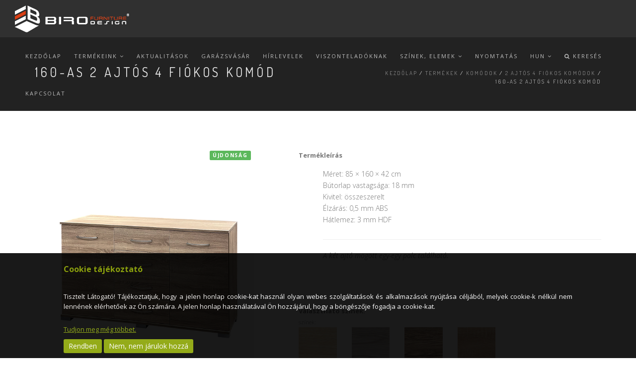

--- FILE ---
content_type: text/html; charset=UTF-8
request_url: https://kisbutorgyartas.hu/termek/160as-2-ajtos-4-fiokos-komod/461
body_size: 6018
content:
<!DOCTYPE html>
<html lang="hu">
	<head>
		<title>160-as 2 ajtós 4 fiókos komód</title>
		<meta name="description" content="Vállalkozásomat 2000-ben indítottam, mely alapítása óta töretlen lendülettel működik a kisbútorok és kiegészítő bútorelemek gyártása területén. Bútorainkat telephelyünkön első osztályú alapanyagokból, a legmodernebb számítógépes technológiával és szakképzett munkaerővel készítjük kizárólag nagy és kiskereskedők valamint viszonteladók részére.

A vállalkozás sikere az általunk gyártott és forgalmazott termékek minőségében, a kedvező ár-érték arányban, a pontos és rövid gyártási időben, az igényekhez igazodó kiszállításban, de legfőképpen a vásárlóorientált szemléletben rejlik.

Termékpalettánkat a változó igényekhez igazodva folyamatosan bővítjük, ugyanakkor megőrizzük a hagyományos értékeket képviselő megoldásokat.

Amennyiben felkeltettük érdeklődését látogasson el a kisbutorgyartas.hu weboldalra." />
		<meta name="keywords" content="" />
		<meta charset="UTF-8" />
		<meta name="viewport" content="width=device-width, initial-scale=1, maximum-scale=1, user-scalable=no">
		<link rel="icon" type="image/png" href="/images/favicon.ico" />
		
		<meta property="og:image" content="http://<? echo $_SERVER['SERVER_NAME']; ?>/img/logo.jpg" />
		<meta property="og:title" content="160-as 2 ajtós 4 fiókos komód" />
		<meta property="og:description" content="Vállalkozásomat 2000-ben indítottam, mely alapítása óta töretlen lendülettel működik a kisbútorok és kiegészítő bútorelemek gyártása területén. Bútorainkat telephelyünkön első osztályú alapanyagokból, a legmodernebb számítógépes technológiával és szakképzett munkaerővel készítjük kizárólag nagy és kiskereskedők valamint viszonteladók részére.

A vállalkozás sikere az általunk gyártott és forgalmazott termékek minőségében, a kedvező ár-érték arányban, a pontos és rövid gyártási időben, az igényekhez igazodó kiszállításban, de legfőképpen a vásárlóorientált szemléletben rejlik.

Termékpalettánkat a változó igényekhez igazodva folyamatosan bővítjük, ugyanakkor megőrizzük a hagyományos értékeket képviselő megoldásokat.

Amennyiben felkeltettük érdeklődését látogasson el a kisbutorgyartas.hu weboldalra." />
		<meta property="og:url" content="http://kisbutorgyartas.hu/termek/160as-2-ajtos-4-fiokos-komod/461" />
		
		<link rel="stylesheet" href="/css/bootstrap.min.css">
        <link rel="stylesheet" href="/css/style.css">
        <link rel="stylesheet" href="/css/style-responsive.css">
        <link rel="stylesheet" href="/css/animate.min.css">
        <link rel="stylesheet" href="/css/vertical-rhythm.min.css">
        <link rel="stylesheet" href="/css/owl.carousel.css">
        <link rel="stylesheet" href="/css/magnific-popup.css">
		<link rel="stylesheet" href="/css/engine_basics.css">
		<link rel="stylesheet" href="https://code.jquery.com/ui/1.12.1/themes/base/jquery-ui.css">
	</head>
	
	<body class="appear-animate">
		<!--FACEBOOK API code -->

<!-- API code end -->

		
		<div class="page-loader">
            <div class="loader">Az oldal betöltése...</div>
        </div>

        <div class="page" id="top">
            			
            <nav class="main-nav dark stick-fixed">
                <div class="full-wrapper relative clearfix">
                    <div class="nav-logo-wrap local-scroll">
                        <a href="/" class="logo">
                            <img src="/images/logo-white.png" alt="Biro Furniture Design" />
                        </a>
                    </div>
					
                    <div class="mobile-nav">
                        <i class="fa fa-bars"></i>
                    </div>
					
                    <div class="inner-nav desktop-nav">
						<ul class="clearlist" ><li class="" ><a class="" href="/" >Kezdőlap</a></li><li class="" ><a class="mn-has-sub" href="/kategoriak" >Termékeink <i class="fa fa-angle-down"></i></a><ul class="mn-sub" aria-labelledby="main-drop" id="default-sub-l0-i1"><li class="" ><a class="mn-has-sub" href="/termekek/vaszonkepek/68" >VÁSZONKÉPEK<i class="fa fa-angle-right right"></i></a><ul class="mn-sub" aria-labelledby="sub-drop" id="default-sub-l1-i0"><li class="" ><a class="" href="/termekek/keszleten-levo-kepek/69" >Készleten lévő képek <span class="pull-right">(11)</span></a></li><li class="" ><a class="" href="/termekek/80×130/77" >80×130 <span class="pull-right">(2)</span></a></li></ul></li><li class="" ><a class="" href="/termekek/eloszobaszekrenyek/42" >Előszobaszekrények <span class="pull-right">(11)</span></a></li><li class="" ><a class="" href="/termekek/cipotarolok/47" >Cipőtárolók <span class="pull-right">(4)</span></a></li><li class="" ><a class="mn-has-sub" href="/termekek/komodok/1" >Komódok<i class="fa fa-angle-right right"></i></a><ul class="mn-sub" aria-labelledby="sub-drop" id="default-sub-l1-i3"><li class="" ><a class="" href="/termekek/2-ajtos-3-fiokos-komodok/6" >2 ajtós 3 fiókos komódok <span class="pull-right">(4)</span></a></li><li class="" ><a class="" href="/termekek/2-ajtos-4-fiokos-komodok/7" >2 ajtós 4 fiókos komódok <span class="pull-right">(4)</span></a></li><li class="" ><a class="" href="/termekek/2-ajtos-uveges-komodok/9" >2 ajtós üveges komód <span class="pull-right">(0)</span></a></li><li class="" ><a class="" href="/termekek/3-fiokos-komodok/11" >3 fiókos komódok <span class="pull-right">(5)</span></a></li><li class="" ><a class="" href="/termekek/ajtos-fiokos-polcos-komodok/76" >Ajtós fiókos polcos komódok <span class="pull-right">(0)</span></a></li><li class="" ><a class="" href="/termekek/4-fiokos-ajtos-komodok/12" >4 fiókos ajtós komódok <span class="pull-right">(2)</span></a></li><li class="" ><a class="" href="/termekek/4-fiokos-komodok/13" >4 fiókos komódok <span class="pull-right">(17)</span></a></li><li class="" ><a class="" href="/termekek/toloajtos-komodok/17" >Tolóajtós komódok <span class="pull-right">(3)</span></a></li></ul></li><li class="" ><a class="" href="/termekek/agynemutartok/59" >Ágyneműtartók <span class="pull-right">(3)</span></a></li><li class="" ><a class="mn-has-sub" href="/termekek/dohanyzoasztalok/2" >Dohányzóasztalok<i class="fa fa-angle-right right"></i></a><ul class="mn-sub" aria-labelledby="sub-drop" id="default-sub-l1-i5"><li class="" ><a class="" href="/termekek/2-dohanyzoasztalok/18" >2 dohányzóasztalok <span class="pull-right">(1)</span></a></li><li class="" ><a class="" href="/termekek/3-dohanyzoasztalok/19" >3 dohányzóasztalok <span class="pull-right">(1)</span></a></li><li class="" ><a class="" href="/termekek/5-dohanyzoasztalok/21" >5 dohányzóasztalok <span class="pull-right">(1)</span></a></li><li class="" ><a class="" href="/termekek/8-dohanyzoasztal/73" >8 dohányzóasztal <span class="pull-right">(1)</span></a></li><li class="" ><a class="" href="/termekek/gorgos-dohanyzoasztalok/51" >Görgős dohányzóasztalok <span class="pull-right">(1)</span></a></li><li class="" ><a class="" href="/termekek/mini-dohanyzoasztal/64" >Mini dohányzóasztal <span class="pull-right">(1)</span></a></li></ul></li><li class="" ><a class="mn-has-sub" href="/termekek/szamitogepasztalok-–-iroasztalok/56" >Számítógépasztalok – íróasztalok<i class="fa fa-angle-right right"></i></a><ul class="mn-sub" aria-labelledby="sub-drop" id="default-sub-l1-i6"><li class="" ><a class="" href="/termekek/szamitogepasztalok/63" >Számítógépasztalok<i class="fa fa-angle-right right"></i></a><ul class="mn-sub" aria-labelledby="sub-drop" id="default-sub-l2-i0"><li class="" ><a class="" href="/termekek/100×50-szamitogepasztalok/24" >100×50 számítógépasztalok <span class="pull-right">(6)</span></a></li><li class="" ><a class="" href="/termekek/2-fiokos-szamitogepasztalok/25" >2 fiókos számítógépasztalok <span class="pull-right">(4)</span></a></li><li class="" ><a class="" href="/termekek/ajtos-4-fiokos-szamitogepasztalok/26" >Ajtós 4 fiókos számítógépasztalok <span class="pull-right">(2)</span></a></li><li class="" ><a class="" href="/termekek/felepitmenyes-szamitogepasztalok/27" >Felépítményes számítógépasztalok <span class="pull-right">(6)</span></a></li><li class="" ><a class="" href="/termekek/44-fiokos-szamitogepasztalok/72" >4+4 fiókos számítógépasztalok <span class="pull-right">(2)</span></a></li></ul></li><li class="" ><a class="" href="/termekek/iroasztalok/57" >Íróasztalok <span class="pull-right">(4)</span></a></li></ul></li><li class="" ><a class="" href="/termekek/tv-allvanyok/44" >Tv állványok <span class="pull-right">(3)</span></a></li><li class="" ><a class="" href="/termekek/polcok-–-terelvalasztok/45" >Polcok – térelválasztók <span class="pull-right">(7)</span></a></li><li class="" ><a class="mn-has-sub" href="/termekek/ejjeliszekrenyek/4" >Éjjeliszekrények<i class="fa fa-angle-right right"></i></a><ul class="mn-sub" aria-labelledby="sub-drop" id="default-sub-l1-i9"><li class="" ><a class="" href="/termekek/1-ejjeliszekrenyek/28" >1 éjjeliszekrények <span class="pull-right">(1)</span></a></li><li class="" ><a class="" href="/termekek/2-fiokos-ejjeliszekrenyek/29" >2 fiókos éjjeliszekrények <span class="pull-right">(5)</span></a></li><li class="" ><a class="" href="/termekek/2-fiokos-polcos-ejjeliszekrenyek/30" >2 fiókos polcos éjjeliszekrények <span class="pull-right">(1)</span></a></li><li class="" ><a class="" href="/termekek/ajtos-fiokos-ejjeliszekrenyek/31" >Ajtós fiókos éjjeliszekrények <span class="pull-right">(3)</span></a></li><li class="" ><a class="" href="/termekek/kis-ejjeliszekrenyek/34" >Kis éjjeliszekrények <span class="pull-right">(7)</span></a></li><li class="" ><a class="" href="/termekek/polcos-fiokos-ejjeliszekrenyek/53" >Polcos fiókos éjjeliszekrények <span class="pull-right">(1)</span></a></li></ul></li><li class="" ><a class="" href="/termekek/egyeb-kiegeszitok/41" >Egyéb kiegészítők <span class="pull-right">(1)</span></a></li><li class="" ><a class="" href="/termekek/garazsvasar/61" >GARÁZSVÁSÁR <span class="pull-right">(7)</span></a></li></ul></li><li class="" ><a class="" href="/aktualitasok" >Aktualitások</a></li><li class="" ><a class="" href="/akciok" >Garázsvásár</a></li><li class="" ><a class="" href="/hirlevelek" >Hírlevelek</a></li><li class="" ><a class="" href="/viszonteladoknak" >Viszonteladóknak</a></li><li class="" ><a class="mn-has-sub" href="/szinek-elemek" >Színek, elemek <i class="fa fa-angle-down"></i></a><ul class="mn-sub" aria-labelledby="main-drop" id="default-sub-l0-i6"><li class="" ><a class="" href="/galeria/SZÍNEK" >Színek</a></li><li class="" ><a class="" href="/galeria/FOGOK" >Fogók</a></li><li class="" ><a class="" href="/galeria/LÁBAK" >Lábak</a></li><li class="" ><a class="" href="/galeria/AKASZTÓK" >Akasztók</a></li></ul></li><li class="" ><a class="" href="/nyomtatas" >Nyomtatás</a></li><li>
						<a href="/app/changeLanguage/hun" class="mn-has-sub">hun <i class="fa fa-angle-down"></i></a>
					
	<ul class="mn-sub lang">
			</ul>
</li>

<li>
	<a href="#" class="mn-has-sub"><i class="fa fa-search"></i> Keresés</a>
	
	<ul class="mn-sub search">
		<li>
			<div class="mn-wrap">
				<form action="/webshop/products/applySearch" method="post" class="form">
					<div class="search-wrap">
						<button class="search-button animate" title="Keresés indítása">
							<i class="fa fa-search"></i>
						</button>
						
						<input type="text" class="form-control search-field" name="data[content]" placeholder="Írja ide a keresett kifejezést...">
					</div>
				</form>
			</div>
		</li>
	</ul>
</li><li class="" ><a class="" href="/kapcsolat" >Kapcsolat</a></li></ul>                    </div>
                </div>
            </nav>
		
			
<section class="small-section bg-gray-lighter" style="padding-bottom:50px">
	<div class="relative container align-left">
		<div class="row">
			<div class="col-md-7">
				<br>
				<h1 class="hs-line-11 font-alt mb-0 mb-xs-0 white">160-as 2 ajtós 4 fiókos komód</h1>
			</div>
			
			<div class="col-md-5 mt-30">
				<br><br>
				<div class="mod-breadcrumbs font-alt align-right white">
					<a href="/">Kezdőlap</a>&nbsp;/ <a href="/termekek">Termékek</a>&nbsp;/ <a href="/termekek/komodok/1">Komódok</a>&nbsp;/ <a href="/termekek/2-ajtos-4-fiokos-komodok/7">2 ajtós 4 fiókos komódok</a>&nbsp;/
					<span>160-as 2 ajtós 4 fiókos komód</span>
				</div>
			</div>
		</div>
	</div>
</section>

<section class="page-section">
	<div class="container relative">
		<div class="row mb-30 mb-xs-30">
			<div class="col-md-5 mb-md-30">
				<div class="post-prev-img">
					<a href="/webshop/products/getPicture/pid:461/type:main/thumb:false/pictid:/virtual.jpg" class="lightbox-gallery-3 mfp-image" title="160-as 2 ajtós 4 fiókos komód">
						<img src="/webshop/products/getPicture/pid:461/type:main/thumb:false/pictid:/virtual.jpg" alt="160-as 2 ajtós 4 fiókos komód" />
					</a>
					
											<div class="intro-label">
							<span class="label label-success">Újdonság</span>
						</div>
										
										
									</div>
				
				<div class="row">
									</div>
				
			</div>

			<div class="col-sm-8 col-md-7 mb-xs-40 mt-30" style="padding-left:5%">
				<div class="row">
					<div class="section-text2 mb-30">
						<h2 style="padding-left:15px">Termékleírás</h2>
						
						<div class="col-md-12 leiras">
							<p style="text-align:justify"><span style="font-family:open sans,arial,sans-serif">Méret: 85 × 160 × 42 cm</span><br />
<span style="font-family:open sans,arial,sans-serif">Bútorlap vastagsága: 18 mm</span><br />
<span style="font-family:open sans,arial,sans-serif">Kivitel: összeszerelt</span><br />
<span style="font-family:open sans,arial,sans-serif">Élzárás: 0,5 mm ABS</span><br />
<span style="font-family:open sans,arial,sans-serif">Hátlemez: 3 mm HDF</span></p>

<hr />
<p style="text-align:justify"><em>A két ajtó mögött egy-egy polc található.</em></p>
						</div>
					</div>
				</div>
				
									<hr class="mt-30 mb-30"/> 
					
										
																	
																					<div div class="section-text">
									<b>Választható színek:</b>
									
									<div class="row ">
																																								</div><div class="row">
																		
																			<div class="col-md-2 col-xs-4">
																							<small class="wsnw">színek:</small>
											
											<a href="/images/gallery/ferraratolgyweb_20190516_151825.jpg" class="lightbox-gallery-1 mfp-image" title="FERRARA TÖLGY">
												<img src="/images/gallery/ferraratolgyweb_20190516_151825.jpg" alt="FERRARA TÖLGY">
											</a>
											
											<p class="mt-5 mb-5 text-center font-12 mh-77">FERRARA TÖLGY</p>
										</div>
																			<div class="col-md-2 col-xs-4">
																							<small class="wsnw">&nbsp;</small>
											
											<a href="/images/gallery/katthultweb_20190516_151825.jpg" class="lightbox-gallery-1 mfp-image" title="KATTHULT">
												<img src="/images/gallery/katthultweb_20190516_151825.jpg" alt="KATTHULT">
											</a>
											
											<p class="mt-5 mb-5 text-center font-12 mh-77">KATTHULT</p>
										</div>
																			<div class="col-md-2 col-xs-4">
																							<small class="wsnw">&nbsp;</small>
											
											<a href="/images/gallery/sanremoweb_20190516_151927.jpg" class="lightbox-gallery-1 mfp-image" title="SAN REMO">
												<img src="/images/gallery/sanremoweb_20190516_151927.jpg" alt="SAN REMO">
											</a>
											
											<p class="mt-5 mb-5 text-center font-12 mh-77">SAN REMO</p>
										</div>
																			<div class="col-md-2 col-xs-4">
																							<small class="wsnw">&nbsp;</small>
											
											<a href="/images/gallery/sonomatolgyweb_20190516_151928.jpg" class="lightbox-gallery-1 mfp-image" title="SONOMA TÖLGY">
												<img src="/images/gallery/sonomatolgyweb_20190516_151928.jpg" alt="SONOMA TÖLGY">
											</a>
											
											<p class="mt-5 mb-5 text-center font-12 mh-77">SONOMA TÖLGY</p>
										</div>
																															</div>
							</div>
												
																			
							</div>
		</div>
	</div>
</section>


	<hr class="mt-0 mb-0 "/>

	<section class="page-section">
		<div class="container relative">
			<h2 class="section-title font-alt mb-70 mb-sm-40">
				Hasonló termékek			</h2>

			<div class="row multi-columns-row">
									<div class="col-md-3 mb-60 mb-xs-40">
						<div class="post-prev-img">
							<a href="/termek/messina-2-ajtos-4-fiokos-komod-tetovel/389">
								<img src="/webshop/products/getPicture/pid:389/type:list/thumb:false/pictid:/virtual.jpg" alt="Messina 2 ajtós 4 fiókos komód (tetővel)" />
							</a>
							
															<div class="intro-label">
									<span class="label label-success">Újdonság</span>
								</div>
														
														
													</div>
						
						<div class="post-prev-title align-center">
							<a href="/termek/messina-2-ajtos-4-fiokos-komod-tetovel/389">
								Messina 2 ajtós 4 fiókos komód (tetővel)							</a>
						</div>
					</div>
									<div class="col-md-3 mb-60 mb-xs-40">
						<div class="post-prev-img">
							<a href="/termek/messina-2-ajtos-4-fiokos-komod/159">
								<img src="/webshop/products/getPicture/pid:159/type:list/thumb:false/pictid:/virtual.jpg" alt="Messina 2 ajtós 4 fiókos komód" />
							</a>
							
														
														
													</div>
						
						<div class="post-prev-title align-center">
							<a href="/termek/messina-2-ajtos-4-fiokos-komod/159">
								Messina 2 ajtós 4 fiókos komód							</a>
						</div>
					</div>
									<div class="col-md-3 mb-60 mb-xs-40">
						<div class="post-prev-img">
							<a href="/termek/2-ajtos-4-fiokos-betetes-komod/434">
								<img src="/webshop/products/getPicture/pid:434/type:list/thumb:false/pictid:/virtual.jpg" alt="2 ajtós 4 fiókos betétes komód" />
							</a>
							
														
														
													</div>
						
						<div class="post-prev-title align-center">
							<a href="/termek/2-ajtos-4-fiokos-betetes-komod/434">
								2 ajtós 4 fiókos betétes komód							</a>
						</div>
					</div>
							</div>
		</div>
	</section>
			
			<footer class="small-section bg-gray-lighter footer pb-60">
                <div class="container">
                    <div class="row align-left">
                        <div class="col-sm-6 col-md-3">
                            <div class="widget">
                                <h5 class="widget-title font-alt white">Rólunk</h5>
                                 
                                <div class="widget-body">
                                    <div class="widget-text clearfix white" style="font-family: 'Dosis', sans-serif; line-height:19px;">  
                                        <p>
                                            <span style="font-size:16px;">Biro Furniture Design</span><br>
											<span style="color:#777">Kisbútorgyártás</span>
                                        </p>
                                        
                                        <address>
                                            <span style="color:#777">Telephely:</span><br> 4405 Nyíregyháza Lujza u. 9.<br><br>
                                            <span style="color:#777">Székhely:</span><br> 4400 Nyíregyháza Széna tér 3.<br><br>
                                            E-mail: <a href="mailto:rendeles@kisbutorgyartas.hu">rendeles@kisbutorgyartas.hu</a>
                                        </address>
                                    </div>
                                </div>
                            </div>                            
                        </div>

                        <div class="col-sm-6 col-md-3">
                            <div class="widget">
                                <h5 class="widget-title font-alt white">Hasznos információk</h5>
                                
                                <div class="widget-body">
									<ul class="clearlist widget-menu" id=""><li class=""><a href="/adatkezelesi-tajekoztato" class="">Adatkezelési tájékoztató</a></li><li class=""><a href="/cookie-tajekoztato" class="">Cookie tájékoztató</a></li><li class=""><a href="/bemutatkozas" class="">Rólunk</a></li><li class=""><a href="/karrier" class="">Karrier</a></li><li class=""><a href="/cegcsoport" class="">Cégcsoport</a></li><li class=""><a href="/viszonteladoknak" class="">Viszonteladóknak</a></li></ul>                                </div>
                            </div>                          
                        </div>

                        <div class="col-sm-6 col-md-3">
                            <div class="widget">
                                <h5 class="widget-title font-alt white">Oldaltérkép</h5>
                                
                                <div class="widget-body">
									<ul class="clearlist widget-menu">
																					<li><a href="/">Kezdőlap</a></li>
																					<li><a href="/kategoriak">Termékeink</a></li>
																					<li><a href="/aktualitasok">Aktualitások</a></li>
																					<li><a href="/akciok">Garázsvásár</a></li>
																					<li><a href="/hirlevelek">Hírlevelek</a></li>
																					<li><a href="/viszonteladoknak">Viszonteladóknak</a></li>
																					<li><a href="/szinek-elemek">Színek, elemek</a></li>
																					<li><a href="/nyomtatas">Nyomtatás</a></li>
																					<li><a href="/kapcsolat">Kapcsolat</a></li>
																			</ul>
                                </div>
                            </div>                          
                        </div>

                        <div class="col-sm-6 col-md-3">
                            <div class="widget">
                                <h5 class="widget-title font-alt white">Kövess minket!</h5>
                                
                                <div class="widget-body">
                                    <div class="widget-text clearfix">
                                        <p>Kövess minket közösségi felületeinken is, hogy értesülj akcióinkról, friss megjelenéseinkről!</p>

                                        <div class="footer-social-links">
																							<a href="https://www.facebook.com/gyartas.kisbutor" title="Facebook" target="_blank"><i class="fa fa-facebook white"></i></a>
											                                        </div>
										
										<div style="display: block; margin-top:40px;">
											<a class="awlogo" href="https://awstudio.hu/" target="_blank"><img src="/images/aw_logo.png" alt="AW Studio"></a>
										</div>
										
                                    </div>
                                </div>
                            </div>                            
                        </div>
                    </div>

                    <hr class="mt-0 mb-60 mb-xs-40">

                    <div class="footer-text">
                        <div class="footer-copy font-alt white">
                            © Biro Furniture Design 2018. | Minden jog fenntartva.                        </div>
                        
                        <div class="footer-made">
                            Nyitva hétköznapokon: 7:00 - 16:00                        </div>
                    </div>
                </div>

                <div class="local-scroll">
                    <a href="#top" class="link-to-top"><i class="fa fa-caret-up"></i></a>
                </div>
            </footer>
		</div>
		
					<div class="cookie_box">
				<div class="cookie_text">
					<p class="cookie_cim">Cookie tájékoztató</p>
					<p>Tisztelt Látogató! Tájékoztatjuk, hogy a jelen honlap cookie-kat használ olyan webes szolgáltatások és alkalmazások nyújtása céljából, melyek cookie-k nélkül nem lennének elérhetőek az Ön számára. A jelen honlap használatával Ön hozzájárul, hogy a böngészője fogadja a cookie-kat.</p>
					<a href="/cookie-tajekoztato" class="cookie_link">Tudjon meg még többet.</a>
				</div>
				
				<div class="cookie_button" id="approveCookie">Rendben</div>
				<div class="cookie_button" id="notApproveCookie">Nem, nem járulok hozzá</div>
			</div>
				
		<script type="text/javascript" src="/js/jquery-1.11.2.min.js"></script>
        <script type="text/javascript" src="/js/jquery.easing.1.3.js"></script>
        <script type="text/javascript" src="/js/bootstrap.min.js"></script>        
        <script type="text/javascript" src="/js/SmoothScroll.js"></script>
        <script type="text/javascript" src="/js/jquery.scrollTo.min.js"></script>
        <script type="text/javascript" src="/js/jquery.localScroll.min.js"></script>
        <script type="text/javascript" src="/js/jquery.viewport.mini.js"></script>
        <script type="text/javascript" src="/js/jquery.countTo.js"></script>
        <script type="text/javascript" src="/js/jquery.appear.js"></script>
        <script type="text/javascript" src="/js/jquery.sticky.js"></script>
        <script type="text/javascript" src="/js/jquery.parallax-1.1.3.js"></script>
        <script type="text/javascript" src="/js/jquery.fitvids.js"></script>
        <script type="text/javascript" src="/js/owl.carousel.min.js"></script>
        <script type="text/javascript" src="/js/isotope.pkgd.min.js"></script>
        <script type="text/javascript" src="/js/imagesloaded.pkgd.min.js"></script>
        <script type="text/javascript" src="/js/jquery.magnific-popup.min.js"></script>
        <script type="text/javascript" src="/js/wow.min.js"></script>
        <script type="text/javascript" src="/js/masonry.pkgd.min.js"></script>
        <script type="text/javascript" src="/js/jquery.simple-text-rotator.min.js"></script>
        <script type="text/javascript" src="/js/all.js"></script>
        <script type="text/javascript" src="/js/contact-form.js"></script>
        <script type="text/javascript" src="/js/jquery.ajaxchimp.min.js"></script>    
		<script src="https://code.jquery.com/ui/1.12.1/jquery-ui.js"></script>		
        <!--[if lt IE 10]><script type="text/javascript" src="/js/placeholder.js"></script><![endif]-->

		<script type="text/javascript">
			$(document).ready(function() {
				$('#flash_bg').click(function() {
					$('#flash').hide();
				});
				
				$('.message').click(function() {
					$('#flash').hide();
				});
				
				if(window.innerWidth > '1041'){
					$('.mn-sub li').each(function(){
						if($(this).children().attr('href') == '/termekek/termekcsaladok/8'){
							//$(this).children().html($(this).children().html().split('<')[0]);
							$(this).children().next('ul').removeClass('mn-sub').hide();
						}
					});
				}
				
				$('#approveCookie').click(function(){
					$.get('/app/approveCookie');
					$('.cookie_box').slideUp();
				});
				
				$('#notApproveCookie').click(function(){
					$('.cookie_box').slideUp();
				});

				$('.search-field').autocomplete({
					source: '/webshop/products/autoComplete',
					select: function(event, ui) {
						$('.search-field').val(ui.item.value);
						$('.search-field').parent().parent().submit();
					}
				});
			});
			
			$(window).load(function() {
				$('.work-item .post-title').each(function(){
					$(this).css('top', ($(this).parent().parent().height() - 90) / 2 + 'px');
				});
			});
		</script>
	</body>
</html>

--- FILE ---
content_type: text/css
request_url: https://kisbutorgyartas.hu/css/engine_basics.css
body_size: 1062
content:
.message {
	background-color: #323232f2;
	background-image: url("/images/logo-white.png");
	background-position: center 10px;
	background-repeat: no-repeat;
	background-size: 40%;
	color: #fff;
	height: 210px;
	left: -240px;
	margin-left: 50%;
	padding-left: 10px;
	padding-right: 10px;
	padding-top: 90px;
	position: fixed;
	text-align: center;
	top: 200px;
	width: 480px;
	z-index: 1032;
}

#flash_bg {
	background-color: #000000;
	height: 100%;
	left: 0;
	opacity: 0.6;
	position: fixed;
	top: 0;
	width: 100%;
	z-index: 1031;
}

.hide_msg {
	display: inline-block;
	font-size: 12px;
	font-style: italic;
	left: 0;
	position: absolute;
	text-align: right;
	top: 184px;
	vertical-align: bottom;
	width: 470px;
}

@media all and (max-width: 767px){
	.message{
		width: 75% !important;
		left: -38% !important;
		height: 220px !important;
		top: 100px !important;
	}
	
	.hide_msg {
		width: 100% !important;
		text-align: center !important;
	}
	
	.message .lnk_btn {
		float: none !important;
		display: inline-block !important;
		margin: auto !important;
		margin-top: 10px !important;
	}
	
	.incart_msg {
		height: 160px !important;
	}
}

@media all and (max-width: 480px){
	.nav-logo-wrap .logo img {
		max-height: 65%;
	}
}

.profileNavigation a, .cartBtn {
	display: inline-block;
	padding: 6px 12px;
	font-size: 14px;
	font-weight: normal;
	line-height: 1.42857;
	text-align: center;
	white-space: nowrap;
	vertical-align: middle;
	cursor: pointer;
	-moz-user-select: none;
	background-image: none;
	border: 1px solid #ADADAD;
	border-radius: 4px;
	text-decoration: none !important;
	background-color: #fff;
	color: #888;
}

.profileNavigation a:hover, .cartBtn:hover {
	background-color: #eee;
}

#cart_holder .checkout {
    padding: 10px 0;
    background: #fff098;
    color: #111;
    font-family: "open_sansbold";
    text-align: center;
    display: block;
    margin-bottom: 10px;
}

.work-item .post-title{
    position: absolute;
    top: 27%;
	left: 0;
    line-height: 90px;
    color: #fff;
    width: 100%;
    font-size: 18px;
    text-align: center;
    font-family: 'Dosis', sans-serif;
    text-transform: initial;
    background-color: rgb(151,180,0,0.8);
	font-weight: 600;
}

.mn-sub.lang{
	width: 150px;
}

.mn-sub.lang li a{
	text-transform: uppercase !important;
}

.mn-sub.search{
	width: 300px;
}

.cookie_box {
	position:fixed;
	width:100%;
	height:auto;
	z-index:999;
	background:#000;
	opacity: 0.9;
	bottom:0;
}

.cookie_text {
	width:80%;
	font-size:13px;
	color:#fff;
	margin-left:10%;
	margin-top: 20px;
	text-align:justify;
}

.cookie_button {
	line-height:28px;
	display:inline-block;
	-webkit-border-radius: 3px;
	-moz-border-radius: 3px;
	border-radius: 3px;
	padding:0 10px;
	font-size:14px;
	color:#fff;
	background:#97b400e6;	
	cursor:pointer;
	margin-top: 10px;
	margin-bottom: 10px;
}

#approveCookie{
	margin-left:10%;
}

.cookie_button:hover {
	background:#fff;
	color:#000;
}

.cookie_cim {
	color:#97b400e6;
	font-weight:bold;
	font-size: 16px;
}

.cookie_link {
	text-decoration:underline;
	color:#97b400e6;
}

.cookie_link:hover{
	color:#fff;
	text-decoration:underline;
}

.ui-menu{
	z-index: 1032 !important;
}

.font-12{
	font-size: 12px;
}

.mt-5{
	margin-top: 5px;
}

.mb-5{
	margin-bottom: 5px;
}

.mh-77{
	min-height: 77px;
}

.wsnw{
	white-space: nowrap;
}

@media all and (min-width: 991px){
	.v-line:after {
		content: "";
		position: absolute;
		z-index: -1;
		top: 0;
		bottom: 0;
		left: 50%;
		border-left: 1px solid #eee;
		height: 80%;
	}

	.row-eq-height {
		display: -webkit-box;
		display: -webkit-flex;
		display: -ms-flexbox;
		display: flex;
	}
}